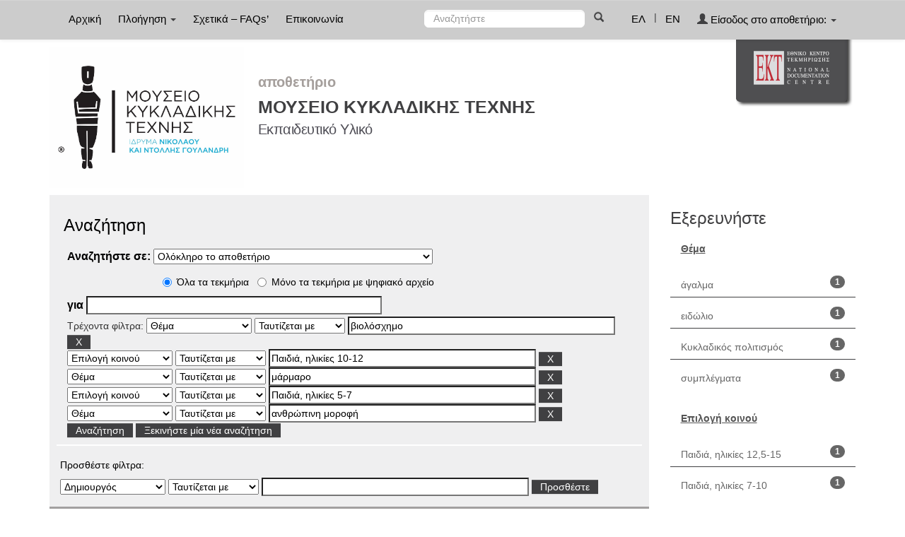

--- FILE ---
content_type: text/html;charset=UTF-8
request_url: https://repository-mca.ekt.gr/mca/simple-search?query=&sort_by=score&order=asc&rpp=10&filter_field_1=search_ekt.subject&filter_type_1=equals&filter_value_1=%CE%B2%CE%B9%CE%BF%CE%BB%CF%8C%CF%83%CF%87%CE%B7%CE%BC%CE%BF&filter_field_2=search_dc.audience&filter_type_2=equals&filter_value_2=%CE%A0%CE%B1%CE%B9%CE%B4%CE%B9%CE%AC%2C+%CE%B7%CE%BB%CE%B9%CE%BA%CE%AF%CE%B5%CF%82+10-12&filter_field_3=search_ekt.subject&filter_type_3=equals&filter_value_3=%CE%BC%CE%AC%CF%81%CE%BC%CE%B1%CF%81%CE%BF&filter_field_4=search_dc.audience&filter_type_4=equals&filter_value_4=%CE%A0%CE%B1%CE%B9%CE%B4%CE%B9%CE%AC%2C+%CE%B7%CE%BB%CE%B9%CE%BA%CE%AF%CE%B5%CF%82+5-7&etal=0&filtername=search_ekt.subject&filterquery=%CE%B1%CE%BD%CE%B8%CF%81%CF%8E%CF%80%CE%B9%CE%BD%CE%B7+%CE%BC%CE%BF%CF%81%CE%BF%CF%86%CE%AE&filtertype=equals
body_size: 9082
content:























<!DOCTYPE html>
<html>
<head>
    <title>ΜΟΥΣΕΙΟ ΚΥΚΛΑΔΙΚΗΣ ΤΕΧΝΗΣ: Αναζήτηση</title>
    <meta http-equiv="Content-Type" content="text/html; charset=UTF-8" />
    <meta name="Generator" content="DSpace 4.2" />
    <meta name="viewport" content="width=device-width, initial-scale=1.0">
    <link rel="shortcut icon" href="/mca/favicon.ico" type="image/x-icon"/>
    <link rel="stylesheet" href="/mca/static/css/jquery-ui-1.10.3.custom/redmond/jquery-ui-1.10.3.custom.css" type="text/css" />
    <link type="text/css" rel="stylesheet" href="/mca/static/css/lightslider.min.css" />                  
    
    <link rel="stylesheet" href="/mca/static/css/bootstrap/bootstrap.min.css" type="text/css" />
    <link rel="stylesheet" href="/mca/static/css/bootstrap/bootstrap-theme.min.css" type="text/css" />
    <link rel="stylesheet" href="/mca/static/css/bootstrap/dspace-theme.css" type="text/css" />
    <script type="bcd1927ca67cfcc6f4cbc2f1-text/javascript" src="/mca/boxover.js" charset="utf-8"></script>
    <script type="bcd1927ca67cfcc6f4cbc2f1-text/javascript" src="/mca/bsn.AutoSuggest_2.1.3.js" charset="utf-8"></script>
    <link rel="stylesheet" href="/mca/autosuggest_inquisitor.css" type="text/css" media="screen" charset="utf-8">
    


    
    <link rel="search" type="application/opensearchdescription+xml" href="/mca/open-search/description.xml" title="DSpace"/>
    

	
	
		<!-- Bootstrap styles -->
		<!-- <link rel="stylesheet" href="//netdna.bootstrapcdn.com/bootstrap/3.2.0/css/bootstrap.min.css"> -->
		<!-- Generic page styles -->
		<!-- <link rel="stylesheet" href="css/style.css"> -->
		<!-- blueimp Gallery styles -->
		<link rel="stylesheet" href="/mca/fileupload/css/blueimp-gallery.min.css">
		<!-- CSS to style the file input field as button and adjust the Bootstrap progress bars -->
		<link rel="stylesheet" href="/mca/fileupload/css/jquery.fileupload.css">
		<link rel="stylesheet" href="/mca/fileupload/css/jquery.fileupload-ui.css">
		<!-- CSS adjustments for browsers with JavaScript disabled -->
		<noscript><link rel="stylesheet" href="/mca/fileupload/css/jquery.fileupload-noscript.css"></noscript>
		<noscript><link rel="stylesheet" href="/mca/fileupload/css/jquery.fileupload-ui-noscript.css"></noscript>
	
	
    <script type="bcd1927ca67cfcc6f4cbc2f1-text/javascript" src="/mca/static/js/jquery/jquery-1.10.2.min.js"></script>
    <script type="bcd1927ca67cfcc6f4cbc2f1-text/javascript" src='/mca/static/js/jquery/jquery-ui-1.10.3.custom.min.js'></script>
    <script type="bcd1927ca67cfcc6f4cbc2f1-text/javascript" src='/mca/static/js/bootstrap/bootstrap.min.js'></script>
    <script type="bcd1927ca67cfcc6f4cbc2f1-text/javascript" src='/mca/static/js/holder.js'></script>
    <script type="bcd1927ca67cfcc6f4cbc2f1-text/javascript" src="/mca/utils.js"></script>
    <script type="bcd1927ca67cfcc6f4cbc2f1-text/javascript" src="/mca/static/js/choice-support.js"> </script>
    <script type="bcd1927ca67cfcc6f4cbc2f1-text/javascript" src="//s7.addthis.com/js/300/addthis_widget.js#pubid=ra-53b28ac202ac6926"></script>
	<script type="bcd1927ca67cfcc6f4cbc2f1-text/javascript" src="/mca/static/js/lightslider.js"></script>

    
    
	<!-- Google tag (gtag.js) -->
	<script async src="https://www.googletagmanager.com/gtag/js?id=G-1FGRPNXBQ1" type="bcd1927ca67cfcc6f4cbc2f1-text/javascript"></script>
	<script type="bcd1927ca67cfcc6f4cbc2f1-text/javascript">
		window.dataLayer = window.dataLayer || [];
		function gtag(){dataLayer.push(arguments);}
		gtag('js', new Date());
	
		gtag('config', 'G-1FGRPNXBQ1');
	</script>
    
    <script type="bcd1927ca67cfcc6f4cbc2f1-text/javascript">
        var jQ = jQuery.noConflict();
        jQ(document).ready(function() {
            jQ( "#spellCheckQuery").click(function(){
                jQ("#query").val(jQ(this).attr('data-spell'));
                jQ("#main-query-submit").click();
            });
            jQ( "#filterquery" )
                    .autocomplete({
                        source: function( request, response ) {
                            jQ.ajax({
                                url: "/mca/json/discovery/autocomplete?query=&filter_field_1=search_ekt.subject&filter_type_1=equals&filter_value_1=%CE%B2%CE%B9%CE%BF%CE%BB%CF%8C%CF%83%CF%87%CE%B7%CE%BC%CE%BF&filter_field_2=search_dc.audience&filter_type_2=equals&filter_value_2=%CE%A0%CE%B1%CE%B9%CE%B4%CE%B9%CE%AC%2C+%CE%B7%CE%BB%CE%B9%CE%BA%CE%AF%CE%B5%CF%82+10-12&filter_field_3=search_ekt.subject&filter_type_3=equals&filter_value_3=%CE%BC%CE%AC%CF%81%CE%BC%CE%B1%CF%81%CE%BF&filter_field_4=search_dc.audience&filter_type_4=equals&filter_value_4=%CE%A0%CE%B1%CE%B9%CE%B4%CE%B9%CE%AC%2C+%CE%B7%CE%BB%CE%B9%CE%BA%CE%AF%CE%B5%CF%82+5-7&filter_field_5=search_ekt.subject&filter_type_5=equals&filter_value_5=%CE%B1%CE%BD%CE%B8%CF%81%CF%8E%CF%80%CE%B9%CE%BD%CE%B7+%CE%BC%CE%BF%CF%81%CE%BF%CF%86%CE%AE",
                                dataType: "json",
                                cache: false,
                                data: {
                                    auto_idx: jQ("#filtername").val(),
                                    auto_query: request.term,
                                    auto_sort: 'count',
                                    auto_type: jQ("#filtertype").val(),
                                    location: ''
                                },
                                success: function( data ) {
                                    response( jQ.map( data.autocomplete, function( item ) {
                                        var tmp_val = item.authorityKey;
                                        if (tmp_val == null || tmp_val == '')
                                        {
                                            tmp_val = item.displayedValue;
                                        }
                                        return {
                                            label: item.displayedValue + " (" + item.count + ")",
                                            value: tmp_val
                                        };
                                    }))
                                }
                            })
                        }
                    });
        });
        function validateFilters() {
            return document.getElementById("filterquery").value.length > 0;
        }
    </script>
    


    <!-- HTML5 shim and Respond.js IE8 support of HTML5 elements and media queries -->
    <!--[if lt IE 9]>
    <script src="/mca/static/js/html5shiv.js"></script>
    <script src="/mca/static/js/respond.min.js"></script>
    <![endif]-->
</head>



<body class="undernavigation">
<a class="sr-only" href="#content">Skip navigation</a>
<header class="navbar navbar-inverse navbar-fixed-top">
    
    <div class="container">
        



























       <div class="navbar-header">
         <button type="button" class="navbar-toggle" data-toggle="collapse" data-target=".navbar-collapse">
           <span class="icon-bar"></span>
           <span class="icon-bar"></span>
           <span class="icon-bar"></span>
         </button>

       </div>
       <nav class="collapse navbar-collapse bs-navbar-collapse" role="navigation">
         <ul class="nav navbar-nav">
           <li class=""><a href="/mca/">
		   
		   Αρχική</a></li>

           <li class="dropdown">
             <a href="#" class="dropdown-toggle" data-toggle="dropdown">
			 
		   Πλοήγηση <b class="caret"></b></a>
             <ul class="dropdown-menu">
               <li><a href="/mca/community-list">Κατηγορίες Εκπαιδευτικού Υλικού	</a></li>
				<li class="divider"></li>
				<li class="dropdown-header">Πλοηγηθείτε ανά</li>
				

				
				      			<li><a href="/mca/browse?type=dctitle">Τίτλος</a></li>
					
				      			<li><a href="/mca/browse?type=ekttypequalifiedB">Εξειδίκευση τύπου</a></li>
					
				      			<li><a href="/mca/browse?type=ektsubject">Θέμα</a></li>
					

				
				
            </ul>
          </li>
          
		
		  <li class=""><a href="/mca/about">
		  
		   Σχετικά – FAQs’</a></li>
		  
		  
		  	<li class=""><a href="/mca/feedback">
			
		   Επικοινωνία</a> </li>
    	  
 
          
       </ul>
       <div class="nav navbar-nav navbar-right">
		<ul class="nav navbar-nav navbar-right">
			
			

            
            <li class="active"><a href="javascript:void(null)" onclick="if (!window.__cfRLUnblockHandlers) return false; changeLangTo('el')" data-cf-modified-bcd1927ca67cfcc6f4cbc2f1-="">
                ΕΛ</a>
            </li>
            

            <li class="nav-sep">|</li>


            
            <li class=""><a href="javascript:void(null)" onclick="if (!window.__cfRLUnblockHandlers) return false; changeLangTo('en')" data-cf-modified-bcd1927ca67cfcc6f4cbc2f1-="">
                EN</a>
            </li>
            
            
            
         <li class="dropdown">
         
             <a href="#" class="dropdown-toggle" data-toggle="dropdown"><span class="glyphicon glyphicon-user"></span> Είσοδος στο αποθετήριο: <b class="caret"></b></a>
	
             <ul class="dropdown-menu">
               <li><a href="/mca/mydspace">Το αποθετήριό μου</a></li>
               <li><a href="/mca/subscribe">Λάβετε ενημερώσεις<br/>με email</a></li>
               <li><a href="/mca/profile">Επεξεργαστείτε το προφίλ σας</a></li>

		
             </ul>
           </li>
          </ul>

	
	<form method="get" action="/mca/simple-search" class="navbar-form navbar-right" scope="search">
	    <div class="form-group">
          <input type="text" class="form-control" placeholder="Αναζητήστε" name="query" id="tequery" size="25"/>
        </div>
        <button type="submit" class="btn btn-primary"><span class="glyphicon glyphicon-search"></span></button>

	</form></div>
	
	
	<!-- Added to reload without loosing the parameters -->
    <script type="bcd1927ca67cfcc6f4cbc2f1-text/javascript">
        function changeLangTo(locale) {
            var s = document.location.toString();
            
            if (s.indexOf("?") == -1) {
                document.location = document.location + '?locale=' + locale;
            } else {
            	var hasAnchor = false;
            	var location = s;
            	if (s.indexOf("#facetsanchor") != -1) {
            		hasAnchor = true;
            		location = s.replace("#facetsanchor", "");
            	}
            	if (location.indexOf("locale") == -1) {
                	location = location + '&locale=' + locale;
                } else if (s.indexOf("?locale") == -1) {
                	location = location.substring(0, location.indexOf("&locale"))
                            + location.substring(location.indexOf("&locale") + 10)
                            + '&locale=' + locale;
                } else {
                	location = location.substring(0, location.indexOf("?"))
                            + '?locale=' + locale
                            + location.substring(location.indexOf("?") + 10);
                }
            	
                if (hasAnchor){
                	location = location + "#facetsanchor";
                }
                
                document.location = location;
            }
        }
    </script>
    <!-- End of Script -->
    
    
    </nav>

    </div>
    
</header>

<main id="content" role="main">
    <div class="container banner" id="container_header">
        <!--<div class="row">
		<div class="col-md-9 brand">
		<h1>DSpace <small>JSPUI</small></h1>
        <h4>DSpace preserves and enables easy and open access to all types of digital content including text, images, moving images, mpegs and data sets</h4> <a href="http://www.dspace.org"><button class="btn btn-primary">Learn More</button></a>
        </div>-->

        
        		<div class="col-md-10 banner1">
					<div style="height:200px; float:left;" >
						<a href="/mca"><img class="pull-left" style="height:200px;" src="/mca/image/repo_logo_el.jpg" style="border:0"></a>
					</div>
					
					
					<div style="float:left; padding-left: 20px;width: 670px;margin-top: 26px;">
					<div class="repo-title-div">
						<span class="repo">
							αποθετήριο
						</span>
						<span class="repo_name">
							
						</span>
					</div>
					<div class="repo-detail1-div">
						<span class="repo_details1">
							ΜΟΥΣΕΙΟ ΚΥΚΛΑΔΙΚΗΣ ΤΕΧΝΗΣ
						</span>
					</div>
					
					<div class="repo-detail2-div">
						<span class="repo_details">
							Εκπαιδευτικό Υλικό
						</span>
					</div>
					</div>
					
				</div>
				<div class="col-md-2 banner2">
					<a href="http://www.ekt.gr/"><img class="pull-right" src="https://footer.ekt.gr/footer/resources/image/logo_EKT.png"></a>
				</div>
			
            
			<div class="row banner-line"></div>
        </div>
    </div>
    
    <div class="container">
            
        <div class="row">
            <div class="col-md-9">
                    














































<div class="search_up" id="search_up_discovery">
    <h2>Αναζήτηση</h2>

    <div class="discovery-search-form panel panel-default">
            
        <div class="discovery-query panel-heading">
            <form action="simple-search" method="get">
                <label for="tlocation">
                    Αναζητήστε σε:
                </label>
                <select name="location" id="tlocation">
                    
                        
                    <option selected="selected" value="/">Ολόκληρο το αποθετήριο</option>
                    
                    <option value="20.500.12040/1" >
                        Τύποι τεκμηρίων</option>
                    
                    <option value="20.500.12040/2" >
                        &nbsp;&nbsp;Κείμενο</option>
                    
                    <option value="20.500.12040/3" >
                        &nbsp;&nbsp;Χαρτογραφικό Υλικό</option>
                    
                    <option value="20.500.12040/4" >
                        &nbsp;&nbsp;Ηχογραφήσεις</option>
                    
                    <option value="20.500.12040/5" >
                        &nbsp;&nbsp;Υλικό Προβολής & Βιντεοσκοπήσεις</option>
                    
                    <option value="20.500.12040/6" >
                        &nbsp;&nbsp;Τρισδιάστατα Αντικείμενα & Έργα Τέχνης</option>
                    
                    <option value="20.500.12040/7" >
                        &nbsp;&nbsp;Δισδιάστατα Γραφικά</option>
                    
                    <option value="20.500.12040/9" >
                        &nbsp;&nbsp;Σύνολα Δεδομένων</option>
                    
                    <option value="20.500.12040/31" >
                        ΣΧΟΛΕΙΑ</option>
                    
                    <option value="20.500.12040/95" >
                        &nbsp;&nbsp;Θεματικές</option>
                    
                    <option value="20.500.12040/96" >
                        &nbsp;&nbsp;&nbsp;&nbsp;Θεματική: Κυκλαδικός Πολιτισμός </option>
                    
                    <option value="20.500.12040/59" >
                        &nbsp;&nbsp;Τα αντικείμενα του Μουσείου αφηγούνται την ιστορία τους</option>
                    
                    <option value="20.500.12040/36" >
                        ΜΟΥΣΕΙΟΣΚΕΥΕΣ</option>
                    
                    <option value="20.500.12040/40" >
                        &nbsp;&nbsp;Κυκλαδικός Πολιτισμός</option>
                    
                    <option value="20.500.12040/45" >
                        &nbsp;&nbsp;Καθημερινή Ζωή στην Αρχαία Ελλάδα</option>
                    
                    <option value="20.500.12040/48" >
                        &nbsp;&nbsp;Aρχαία Ελληνική Κεραμική</option>
                    
                    <option value="20.500.12040/51" >
                        &nbsp;&nbsp;Το Ένδυμα στην Αρχαία Ελλάδα</option>
                    
                    <option value="20.500.12040/54" >
                        &nbsp;&nbsp;Διατροφή στην Αρχαία Ελλάδα</option>
                    
                    <option value="20.500.12040/84" >
                        ΠΑΙΔΙΑ με ΑΝΑΠΗΡΙΕΣ</option>
                    
                    <option value="20.500.12040/91" >
                        &nbsp;&nbsp;Ιδέες για δραστηριότητες </option>
                    
                    <option value="20.500.12040/93" >
                        &nbsp;&nbsp;Πολυαισθητική βαλίτσα για άτομα με προβλήματα όρασης</option>
                    
                    <option value="20.500.12040/114" >
                        Untitled</option>
                                                    </select>
					
					
					<!-- Search only for items with full text digital file -->
					
						<div class="radio row">
							<div class="col-md-8 col-md-offset-2 col-sm-9 col-sm-offset-3 col-xs-9 col-xs-offset-3">
								
									<div class="row">
										<div class="col-md-3">
											<input type="radio" id="radio1" checked="checked" name="digonly" value="false">Όλα τα τεκμήρια</input>
										</div>
										<div class="col-md-6">
											<input type="radio" id="radio2" name="digonly" value="true">Μόνο τα τεκμήρια με ψηφιακό αρχείο</input>
										</div>
									</div>
								
							</div>
						</div>
					
		
		
                <label for="query">για</label>
                <input type="text" size="50" id="query" name="query" value=""/>

                
                <input type="hidden" value="10" name="rpp" />
                <input type="hidden" value="score" name="sort_by" />
                <input type="hidden" value="asc" name="order" />
                
                <div class="discovery-search-appliedFilters">
                    <span>Τρέχοντα φίλτρα:</span>
                    
                    <select id="filter_field_1" name="filter_field_1">
                        <option value="search_dc.creator">Δημιουργός</option><option value="search_dc.contributor">Συντελεστής</option><option value="search_dc.language">Γλώσσα</option><option value="search_dc.title">Τίτλος</option><option value="search_ekt.type.qualifiedB">Εξειδίκευση τύπου </option><option value="search_ekt.subject" selected="selected">Θέμα</option><option value="search_dc.title.alternative">Εναλλακτικός τίτλος</option><option value="search_ekt.description">Περιγραφή</option><option value="search_dc.audience">Επιλογή κοινού</option>
                    </select>
                    <select id="filter_type_1" name="filter_type_1">
                        <option value="equals" selected="selected">Ταυτίζεται με</option><option value="contains">Περιέχει</option><option value="notequals">Δεν ταυτίζεται με</option><option value="notcontains">Δεν περιέχει</option>
                    </select>
                    <input type="text" id="filter_value_1" name="filter_value_1" value="&beta;&iota;&omicron;&lambda;&#972;&sigma;&chi;&eta;&mu;&omicron;" size="45"/>
                    <input class="btn btn-default" type="submit" id="submit_filter_remove_1" name="submit_filter_remove_1" value="X" />
                    <br/>
                    
                    <select id="filter_field_2" name="filter_field_2">
                        <option value="search_dc.creator">Δημιουργός</option><option value="search_dc.contributor">Συντελεστής</option><option value="search_dc.language">Γλώσσα</option><option value="search_dc.title">Τίτλος</option><option value="search_ekt.type.qualifiedB">Εξειδίκευση τύπου </option><option value="search_ekt.subject">Θέμα</option><option value="search_dc.title.alternative">Εναλλακτικός τίτλος</option><option value="search_ekt.description">Περιγραφή</option><option value="search_dc.audience" selected="selected">Επιλογή κοινού</option>
                    </select>
                    <select id="filter_type_2" name="filter_type_2">
                        <option value="equals" selected="selected">Ταυτίζεται με</option><option value="contains">Περιέχει</option><option value="notequals">Δεν ταυτίζεται με</option><option value="notcontains">Δεν περιέχει</option>
                    </select>
                    <input type="text" id="filter_value_2" name="filter_value_2" value="&Pi;&alpha;&iota;&delta;&iota;&#940;, &eta;&lambda;&iota;&kappa;&#943;&epsilon;&sigmaf; 10-12" size="45"/>
                    <input class="btn btn-default" type="submit" id="submit_filter_remove_2" name="submit_filter_remove_2" value="X" />
                    <br/>
                    
                    <select id="filter_field_3" name="filter_field_3">
                        <option value="search_dc.creator">Δημιουργός</option><option value="search_dc.contributor">Συντελεστής</option><option value="search_dc.language">Γλώσσα</option><option value="search_dc.title">Τίτλος</option><option value="search_ekt.type.qualifiedB">Εξειδίκευση τύπου </option><option value="search_ekt.subject" selected="selected">Θέμα</option><option value="search_dc.title.alternative">Εναλλακτικός τίτλος</option><option value="search_ekt.description">Περιγραφή</option><option value="search_dc.audience">Επιλογή κοινού</option>
                    </select>
                    <select id="filter_type_3" name="filter_type_3">
                        <option value="equals" selected="selected">Ταυτίζεται με</option><option value="contains">Περιέχει</option><option value="notequals">Δεν ταυτίζεται με</option><option value="notcontains">Δεν περιέχει</option>
                    </select>
                    <input type="text" id="filter_value_3" name="filter_value_3" value="&mu;&#940;&rho;&mu;&alpha;&rho;&omicron;" size="45"/>
                    <input class="btn btn-default" type="submit" id="submit_filter_remove_3" name="submit_filter_remove_3" value="X" />
                    <br/>
                    
                    <select id="filter_field_4" name="filter_field_4">
                        <option value="search_dc.creator">Δημιουργός</option><option value="search_dc.contributor">Συντελεστής</option><option value="search_dc.language">Γλώσσα</option><option value="search_dc.title">Τίτλος</option><option value="search_ekt.type.qualifiedB">Εξειδίκευση τύπου </option><option value="search_ekt.subject">Θέμα</option><option value="search_dc.title.alternative">Εναλλακτικός τίτλος</option><option value="search_ekt.description">Περιγραφή</option><option value="search_dc.audience" selected="selected">Επιλογή κοινού</option>
                    </select>
                    <select id="filter_type_4" name="filter_type_4">
                        <option value="equals" selected="selected">Ταυτίζεται με</option><option value="contains">Περιέχει</option><option value="notequals">Δεν ταυτίζεται με</option><option value="notcontains">Δεν περιέχει</option>
                    </select>
                    <input type="text" id="filter_value_4" name="filter_value_4" value="&Pi;&alpha;&iota;&delta;&iota;&#940;, &eta;&lambda;&iota;&kappa;&#943;&epsilon;&sigmaf; 5-7" size="45"/>
                    <input class="btn btn-default" type="submit" id="submit_filter_remove_4" name="submit_filter_remove_4" value="X" />
                    <br/>
                    
                    <select id="filter_field_5" name="filter_field_5">
                        <option value="search_dc.creator">Δημιουργός</option><option value="search_dc.contributor">Συντελεστής</option><option value="search_dc.language">Γλώσσα</option><option value="search_dc.title">Τίτλος</option><option value="search_ekt.type.qualifiedB">Εξειδίκευση τύπου </option><option value="search_ekt.subject" selected="selected">Θέμα</option><option value="search_dc.title.alternative">Εναλλακτικός τίτλος</option><option value="search_ekt.description">Περιγραφή</option><option value="search_dc.audience">Επιλογή κοινού</option>
                    </select>
                    <select id="filter_type_5" name="filter_type_5">
                        <option value="equals" selected="selected">Ταυτίζεται με</option><option value="contains">Περιέχει</option><option value="notequals">Δεν ταυτίζεται με</option><option value="notcontains">Δεν περιέχει</option>
                    </select>
                    <input type="text" id="filter_value_5" name="filter_value_5" value="&alpha;&nu;&theta;&rho;&#974;&pi;&iota;&nu;&eta; &mu;&omicron;&rho;&omicron;&phi;&#942;" size="45"/>
                    <input class="btn btn-default" type="submit" id="submit_filter_remove_5" name="submit_filter_remove_5" value="X" />
                    <br/>
                    
                </div>
                

                <input type="submit" id="main-query-submit" class="btn btn-primary" value="Αναζήτηση" />
                <a class="btn btn-default" href="/mca/simple-search">Ξεκινήστε μία νέα αναζήτηση</a>

            </form>
        </div>
    </div>
    
    <div class="discovery-search-filters panel-body">
        <h5>Προσθέστε φίλτρα:</h5>
        <!--<p class="discovery-search-filters-hint"--><!--fmt:message key="jsp.search.filter.hint" /></p-->
        <form action="simple-search" method="get">
            <input type="hidden" value="" name="location" />
            <input type="hidden" value="" name="query" />
            
            <input type="hidden" id="filter_field_1" name="filter_field_1" value="search_ekt.subject" />
            <input type="hidden" id="filter_type_1" name="filter_type_1" value="equals" />
            <input type="hidden" id="filter_value_1" name="filter_value_1" value="&beta;&iota;&omicron;&lambda;&#972;&sigma;&chi;&eta;&mu;&omicron;" />
            
            <input type="hidden" id="filter_field_2" name="filter_field_2" value="search_dc.audience" />
            <input type="hidden" id="filter_type_2" name="filter_type_2" value="equals" />
            <input type="hidden" id="filter_value_2" name="filter_value_2" value="&Pi;&alpha;&iota;&delta;&iota;&#940;, &eta;&lambda;&iota;&kappa;&#943;&epsilon;&sigmaf; 10-12" />
            
            <input type="hidden" id="filter_field_3" name="filter_field_3" value="search_ekt.subject" />
            <input type="hidden" id="filter_type_3" name="filter_type_3" value="equals" />
            <input type="hidden" id="filter_value_3" name="filter_value_3" value="&mu;&#940;&rho;&mu;&alpha;&rho;&omicron;" />
            
            <input type="hidden" id="filter_field_4" name="filter_field_4" value="search_dc.audience" />
            <input type="hidden" id="filter_type_4" name="filter_type_4" value="equals" />
            <input type="hidden" id="filter_value_4" name="filter_value_4" value="&Pi;&alpha;&iota;&delta;&iota;&#940;, &eta;&lambda;&iota;&kappa;&#943;&epsilon;&sigmaf; 5-7" />
            
            <input type="hidden" id="filter_field_5" name="filter_field_5" value="search_ekt.subject" />
            <input type="hidden" id="filter_type_5" name="filter_type_5" value="equals" />
            <input type="hidden" id="filter_value_5" name="filter_value_5" value="&alpha;&nu;&theta;&rho;&#974;&pi;&iota;&nu;&eta; &mu;&omicron;&rho;&omicron;&phi;&#942;" />
            
            <select id="filtername" name="filtername">
                <option value="search_dc.creator">Δημιουργός</option><option value="search_dc.contributor">Συντελεστής</option><option value="search_dc.language">Γλώσσα</option><option value="search_dc.title">Τίτλος</option><option value="search_ekt.type.qualifiedB">Εξειδίκευση τύπου </option><option value="search_ekt.subject">Θέμα</option><option value="search_dc.title.alternative">Εναλλακτικός τίτλος</option><option value="search_ekt.description">Περιγραφή</option><option value="search_dc.audience">Επιλογή κοινού</option>
            </select>
            <select id="filtertype" name="filtertype">
                <option value="equals">Ταυτίζεται με</option><option value="contains">Περιέχει</option><option value="notequals">Δεν ταυτίζεται με</option><option value="notcontains">Δεν περιέχει</option>
            </select>
            <input type="text" id="filterquery" name="filterquery" size="45" required="required" />
            <input type="hidden" value="10" name="rpp" />
            <input type="hidden" value="score" name="sort_by" />
            <input type="hidden" value="asc" name="order" />
            <input class="btn btn-default" type="submit" value="Προσθέστε" onclick="if (!window.__cfRLUnblockHandlers) return false; return validateFilters()" data-cf-modified-bcd1927ca67cfcc6f4cbc2f1-="" />
        </form>
    </div>
</div>



<div class="search_controls">
    <div class="discovery-pagination-controls panel-footer">
        <form class="discovery_search_controls_form" action="simple-search" method="get">
            <input type="hidden" value="" name="location" />
            <input type="hidden" value="" name="query" />
            
            <input type="hidden" id="filter_field_1" name="filter_field_1" value="search_ekt.subject" />
            <input type="hidden" id="filter_type_1" name="filter_type_1" value="equals" />
            <input type="hidden" id="filter_value_1" name="filter_value_1" value="&beta;&iota;&omicron;&lambda;&#972;&sigma;&chi;&eta;&mu;&omicron;" />
            
            <input type="hidden" id="filter_field_2" name="filter_field_2" value="search_dc.audience" />
            <input type="hidden" id="filter_type_2" name="filter_type_2" value="equals" />
            <input type="hidden" id="filter_value_2" name="filter_value_2" value="&Pi;&alpha;&iota;&delta;&iota;&#940;, &eta;&lambda;&iota;&kappa;&#943;&epsilon;&sigmaf; 10-12" />
            
            <input type="hidden" id="filter_field_3" name="filter_field_3" value="search_ekt.subject" />
            <input type="hidden" id="filter_type_3" name="filter_type_3" value="equals" />
            <input type="hidden" id="filter_value_3" name="filter_value_3" value="&mu;&#940;&rho;&mu;&alpha;&rho;&omicron;" />
            
            <input type="hidden" id="filter_field_4" name="filter_field_4" value="search_dc.audience" />
            <input type="hidden" id="filter_type_4" name="filter_type_4" value="equals" />
            <input type="hidden" id="filter_value_4" name="filter_value_4" value="&Pi;&alpha;&iota;&delta;&iota;&#940;, &eta;&lambda;&iota;&kappa;&#943;&epsilon;&sigmaf; 5-7" />
            
            <input type="hidden" id="filter_field_5" name="filter_field_5" value="search_ekt.subject" />
            <input type="hidden" id="filter_type_5" name="filter_type_5" value="equals" />
            <input type="hidden" id="filter_value_5" name="filter_value_5" value="&alpha;&nu;&theta;&rho;&#974;&pi;&iota;&nu;&eta; &mu;&omicron;&rho;&omicron;&phi;&#942;" />
            
            <label for="rpp">Αποτελέσματα/Σελίδα</label>
            <select name="rpp">
                
                <option value="5" >5</option>
                
                <option value="10" selected="selected">10</option>
                
                <option value="15" >15</option>
                
                <option value="20" >20</option>
                
                <option value="25" >25</option>
                
                <option value="30" >30</option>
                
                <option value="35" >35</option>
                
                <option value="40" >40</option>
                
                <option value="45" >45</option>
                
                <option value="50" >50</option>
                
                <option value="55" >55</option>
                
                <option value="60" >60</option>
                
                <option value="65" >65</option>
                
                <option value="70" >70</option>
                
                <option value="75" >75</option>
                
                <option value="80" >80</option>
                
                <option value="85" >85</option>
                
                <option value="90" >90</option>
                
                <option value="95" >95</option>
                
                <option value="100" >100</option>
                
            </select>
            &nbsp;|&nbsp;
            
            <label for="sort_by">Ταξινόμηση ανά</label>
            <select name="sort_by">
                <option value="score">Συνάφεια</option>
                 <option value="dc.title_sort" >Τίτλο</option>
            </select>
            
            <label for="order">Σε σειρά</label>
            <select name="order">
                <option value="ASC" selected="selected">Αύξουσα</option>
                <option value="DESC" >Φθίνουσα</option>
            </select>
            
            <input class="btn btn-default" type="submit" name="submit_search" value="Ανανέωση" />

            
        </form>
    </div>
</div>


<div class="discovery-result-pagination row container">
    
        
    <div class="search_controls_pagination">
        <div class="alert alert-info">Αποτελέσματα <b>1-1</b> από <b>1</b>
        </div>
        <ul class="pagination pull-right">
            <li class="disabled"><span>προηγούμενο</span></li>

            <li class="active"><span>1</span></li>

            <li class="disabled"><span>επόμενο</span></li>
        </ul>
    </div>
    <!-- give a content to the div -->
</div>
<div class="discovery-result-results">
    

    

    



    <!-- START - addition for exporting search results items in a citation format -->
    
    <!-- END - addition for exporting search results items in a citation format -->


    <div class="panel panel-info">
        <div class="panel-heading">Αποτελέσματα σε τεκμήρια:</div>
		
			<table align="center" class="table" summary="This table browses all dspace content">
<div class="container-fluid item-grid-view">
<div class="col-lg-4 col-md-4 col-sm-4 grid-tile">
<div class="tile-static-div">
<!-- Availability -->
<div class="tile-availability-div">
<div class="grid_sign_availability_class glyphicon glyphicon-eye-open"  title="Διαθέσιμο"></div>
</div>
<div style="margin-left:20px; margin-right:20px">
<!-- Image -->
<div class="tile-image-div">
<a href="/mca/handle/20.500.12040/102"><img src="/mca/retrieve/117/human-figure.png" alt="human-figure.png" style="width:123.18436px; height:175.0px; margin:0 auto; margin-top:0.0px; margin-left:25.907822px"/ border="0"></a>
</div>
<!-- Title -->
<div id="fos_title_0" class="tile-title-div">
<p id="normal_title_p_0" style="line-height:15px;"><a id="normal_title_a_0" href="/mca/handle/20.500.12040/102">Ανθρώπινη&#x20;Μορφή</a></p>
</div>
<!-- Author -->
<div id="fos_author_0" class="tile-author-div">
<p id="normal_author_p_0">Μαρίνα Πλατή - Ελένη Μάρκου</p>
</div>
<!-- Qualified Type -->
<div id="fos_type_0" class="tile-qtype-div">
<p id="normal_type_p_0">ΦΥΛΛAΔΙΟ</p>
</div>
<!-- Horizontal line -->
<div style="margin-top:5px!important; height:10px">
<hr class="hl-hr" style="border-width: 2px; padding-top:4px!important; margin-bottom:0px!important">
</div>
<div style="display:block">
<!-- Type -->
<div class="tile-content-type" style="margin-top:0px!important; height:40px; line-height:40px">
<div class="grid_sign_type_class glyphicon glyphicon-book"  title="Κείμενο"><span style="font-family:'Helvetica Neue', Helvetica, Arial, sans-serif">Κείμενο</span></div>
</div>
</div>
</div>
</div>
</div>
</div>
</table>
<script type="bcd1927ca67cfcc6f4cbc2f1-text/javascript">
function myFunction(type, i) {
var jQ = jQuery.noConflict();
var divh=jQ('#fos_'+type+'_'+i).height();
var element = 'p';
var pElement = 'p';
if (type == 'title') element = 'a';
var temp = jQ('#normal_'+type+'_'+pElement+'_'+i).outerHeight();
var txt = jQ('#normal_'+type+'_'+element+'_'+i).text();
while (temp>divh && txt.indexOf(' ') >= 0) {
jQ('#normal_'+type+'_'+element+'_'+i).text(function (index, text) {
return jQ('#normal_'+type+'_'+element+'_'+i).text().replace(/[^a-zA-Zα-ωΑ-ΩΆΈΌΎΊΉΏάέόύίήώ0-9_]*\s(\S)*$/, '...');
});
temp = jQ('#normal_'+type+'_'+pElement+'_'+i).outerHeight();
txt = jQ('#normal_'+type+'_'+element+'_'+i).text();
}
}
function fixTitles(){
for (var i=0; i<=1; i++){
myFunction('title', i);
}
}
function fixAuthors(){
for (var i=0; i<=1; i++){
myFunction('author', i);
}
}
function fixTypes(){
for (var i=0; i<=1; i++){
myFunction('type', i);
}
}
	fixTitles();
	fixAuthors();
	fixTypes();
</script>

		
    </div>

    
</div>

<div class="search_controls_pagination">
    <div class="alert alert-info">Αποτελέσματα <b>1-1</b> από <b>1</b>
    </div>
    <ul class="pagination pull-right">
        <li class="disabled"><span>προηγούμενο</span></li>

        <li class="active"><span>1</span></li>

        <li class="disabled"><span>επόμενο</span></li>
    </ul>
</div>






    

	
	
    























</div>
<div class="col-md-3">
    
	
    <h3 class="facets">Εξερευνήστε</h3>
    <div id="facets" class="facetsBox">

        <div id="facet_search_ekt.subject" class="panel panel-success">
        <div class="panel-heading">Θέμα</div>
        <ul class="list-group"><li class="list-group-item"><span class="badge">1</span> <a href="/mca/simple-search?query=&amp;sort_by=score&amp;order=asc&amp;rpp=10&amp;filter_field_1=search_ekt.subject&amp;filter_type_1=equals&amp;filter_value_1=%CE%B2%CE%B9%CE%BF%CE%BB%CF%8C%CF%83%CF%87%CE%B7%CE%BC%CE%BF&amp;filter_field_2=search_dc.audience&amp;filter_type_2=equals&amp;filter_value_2=%CE%A0%CE%B1%CE%B9%CE%B4%CE%B9%CE%AC%2C+%CE%B7%CE%BB%CE%B9%CE%BA%CE%AF%CE%B5%CF%82+10-12&amp;filter_field_3=search_ekt.subject&amp;filter_type_3=equals&amp;filter_value_3=%CE%BC%CE%AC%CF%81%CE%BC%CE%B1%CF%81%CE%BF&amp;filter_field_4=search_dc.audience&amp;filter_type_4=equals&amp;filter_value_4=%CE%A0%CE%B1%CE%B9%CE%B4%CE%B9%CE%AC%2C+%CE%B7%CE%BB%CE%B9%CE%BA%CE%AF%CE%B5%CF%82+5-7&amp;filter_field_5=search_ekt.subject&amp;filter_type_5=equals&amp;filter_value_5=%CE%B1%CE%BD%CE%B8%CF%81%CF%8E%CF%80%CE%B9%CE%BD%CE%B7+%CE%BC%CE%BF%CF%81%CE%BF%CF%86%CE%AE&amp;etal=0&amp;filtername=search_ekt.subject&amp;filterquery=%CE%AC%CE%B3%CE%B1%CE%BB%CE%BC%CE%B1&amp;filtertype=equals"
                                                                                             title="Φιλτράρετε ανά άγαλμα">
            άγαλμα</a></li><li class="list-group-item"><span class="badge">1</span> <a href="/mca/simple-search?query=&amp;sort_by=score&amp;order=asc&amp;rpp=10&amp;filter_field_1=search_ekt.subject&amp;filter_type_1=equals&amp;filter_value_1=%CE%B2%CE%B9%CE%BF%CE%BB%CF%8C%CF%83%CF%87%CE%B7%CE%BC%CE%BF&amp;filter_field_2=search_dc.audience&amp;filter_type_2=equals&amp;filter_value_2=%CE%A0%CE%B1%CE%B9%CE%B4%CE%B9%CE%AC%2C+%CE%B7%CE%BB%CE%B9%CE%BA%CE%AF%CE%B5%CF%82+10-12&amp;filter_field_3=search_ekt.subject&amp;filter_type_3=equals&amp;filter_value_3=%CE%BC%CE%AC%CF%81%CE%BC%CE%B1%CF%81%CE%BF&amp;filter_field_4=search_dc.audience&amp;filter_type_4=equals&amp;filter_value_4=%CE%A0%CE%B1%CE%B9%CE%B4%CE%B9%CE%AC%2C+%CE%B7%CE%BB%CE%B9%CE%BA%CE%AF%CE%B5%CF%82+5-7&amp;filter_field_5=search_ekt.subject&amp;filter_type_5=equals&amp;filter_value_5=%CE%B1%CE%BD%CE%B8%CF%81%CF%8E%CF%80%CE%B9%CE%BD%CE%B7+%CE%BC%CE%BF%CF%81%CE%BF%CF%86%CE%AE&amp;etal=0&amp;filtername=search_ekt.subject&amp;filterquery=%CE%B5%CE%B9%CE%B4%CF%8E%CE%BB%CE%B9%CE%BF&amp;filtertype=equals"
                                                                                             title="Φιλτράρετε ανά ειδώλιο">
            ειδώλιο</a></li><li class="list-group-item"><span class="badge">1</span> <a href="/mca/simple-search?query=&amp;sort_by=score&amp;order=asc&amp;rpp=10&amp;filter_field_1=search_ekt.subject&amp;filter_type_1=equals&amp;filter_value_1=%CE%B2%CE%B9%CE%BF%CE%BB%CF%8C%CF%83%CF%87%CE%B7%CE%BC%CE%BF&amp;filter_field_2=search_dc.audience&amp;filter_type_2=equals&amp;filter_value_2=%CE%A0%CE%B1%CE%B9%CE%B4%CE%B9%CE%AC%2C+%CE%B7%CE%BB%CE%B9%CE%BA%CE%AF%CE%B5%CF%82+10-12&amp;filter_field_3=search_ekt.subject&amp;filter_type_3=equals&amp;filter_value_3=%CE%BC%CE%AC%CF%81%CE%BC%CE%B1%CF%81%CE%BF&amp;filter_field_4=search_dc.audience&amp;filter_type_4=equals&amp;filter_value_4=%CE%A0%CE%B1%CE%B9%CE%B4%CE%B9%CE%AC%2C+%CE%B7%CE%BB%CE%B9%CE%BA%CE%AF%CE%B5%CF%82+5-7&amp;filter_field_5=search_ekt.subject&amp;filter_type_5=equals&amp;filter_value_5=%CE%B1%CE%BD%CE%B8%CF%81%CF%8E%CF%80%CE%B9%CE%BD%CE%B7+%CE%BC%CE%BF%CF%81%CE%BF%CF%86%CE%AE&amp;etal=0&amp;filtername=search_ekt.subject&amp;filterquery=%CE%9A%CF%85%CE%BA%CE%BB%CE%B1%CE%B4%CE%B9%CE%BA%CF%8C%CF%82+%CF%80%CE%BF%CE%BB%CE%B9%CF%84%CE%B9%CF%83%CE%BC%CF%8C%CF%82&amp;filtertype=equals"
                                                                                             title="Φιλτράρετε ανά Κυκλαδικός πολιτισμός">
            Κυκλαδικός πολιτισμός</a></li><li class="list-group-item"><span class="badge">1</span> <a href="/mca/simple-search?query=&amp;sort_by=score&amp;order=asc&amp;rpp=10&amp;filter_field_1=search_ekt.subject&amp;filter_type_1=equals&amp;filter_value_1=%CE%B2%CE%B9%CE%BF%CE%BB%CF%8C%CF%83%CF%87%CE%B7%CE%BC%CE%BF&amp;filter_field_2=search_dc.audience&amp;filter_type_2=equals&amp;filter_value_2=%CE%A0%CE%B1%CE%B9%CE%B4%CE%B9%CE%AC%2C+%CE%B7%CE%BB%CE%B9%CE%BA%CE%AF%CE%B5%CF%82+10-12&amp;filter_field_3=search_ekt.subject&amp;filter_type_3=equals&amp;filter_value_3=%CE%BC%CE%AC%CF%81%CE%BC%CE%B1%CF%81%CE%BF&amp;filter_field_4=search_dc.audience&amp;filter_type_4=equals&amp;filter_value_4=%CE%A0%CE%B1%CE%B9%CE%B4%CE%B9%CE%AC%2C+%CE%B7%CE%BB%CE%B9%CE%BA%CE%AF%CE%B5%CF%82+5-7&amp;filter_field_5=search_ekt.subject&amp;filter_type_5=equals&amp;filter_value_5=%CE%B1%CE%BD%CE%B8%CF%81%CF%8E%CF%80%CE%B9%CE%BD%CE%B7+%CE%BC%CE%BF%CF%81%CE%BF%CF%86%CE%AE&amp;etal=0&amp;filtername=search_ekt.subject&amp;filterquery=%CF%83%CF%85%CE%BC%CF%80%CE%BB%CE%AD%CE%B3%CE%BC%CE%B1%CF%84%CE%B1&amp;filtertype=equals"
                                                                                             title="Φιλτράρετε ανά συμπλέγματα">
            συμπλέγματα</a></li></ul></div><div id="facet_search_dc.audience" class="panel panel-success">
        <div class="panel-heading">Επιλογή κοινού</div>
        <ul class="list-group"><li class="list-group-item"><span class="badge">1</span> <a href="/mca/simple-search?query=&amp;sort_by=score&amp;order=asc&amp;rpp=10&amp;filter_field_1=search_ekt.subject&amp;filter_type_1=equals&amp;filter_value_1=%CE%B2%CE%B9%CE%BF%CE%BB%CF%8C%CF%83%CF%87%CE%B7%CE%BC%CE%BF&amp;filter_field_2=search_dc.audience&amp;filter_type_2=equals&amp;filter_value_2=%CE%A0%CE%B1%CE%B9%CE%B4%CE%B9%CE%AC%2C+%CE%B7%CE%BB%CE%B9%CE%BA%CE%AF%CE%B5%CF%82+10-12&amp;filter_field_3=search_ekt.subject&amp;filter_type_3=equals&amp;filter_value_3=%CE%BC%CE%AC%CF%81%CE%BC%CE%B1%CF%81%CE%BF&amp;filter_field_4=search_dc.audience&amp;filter_type_4=equals&amp;filter_value_4=%CE%A0%CE%B1%CE%B9%CE%B4%CE%B9%CE%AC%2C+%CE%B7%CE%BB%CE%B9%CE%BA%CE%AF%CE%B5%CF%82+5-7&amp;filter_field_5=search_ekt.subject&amp;filter_type_5=equals&amp;filter_value_5=%CE%B1%CE%BD%CE%B8%CF%81%CF%8E%CF%80%CE%B9%CE%BD%CE%B7+%CE%BC%CE%BF%CF%81%CE%BF%CF%86%CE%AE&amp;etal=0&amp;filtername=search_dc.audience&amp;filterquery=%CE%A0%CE%B1%CE%B9%CE%B4%CE%B9%CE%AC%2C+%CE%B7%CE%BB%CE%B9%CE%BA%CE%AF%CE%B5%CF%82+12%2C5-15&amp;filtertype=equals"
                                                                                             title="Φιλτράρετε ανά Παιδιά, ηλικίες 12,5-15">
            Παιδιά, ηλικίες 12,5-15</a></li><li class="list-group-item"><span class="badge">1</span> <a href="/mca/simple-search?query=&amp;sort_by=score&amp;order=asc&amp;rpp=10&amp;filter_field_1=search_ekt.subject&amp;filter_type_1=equals&amp;filter_value_1=%CE%B2%CE%B9%CE%BF%CE%BB%CF%8C%CF%83%CF%87%CE%B7%CE%BC%CE%BF&amp;filter_field_2=search_dc.audience&amp;filter_type_2=equals&amp;filter_value_2=%CE%A0%CE%B1%CE%B9%CE%B4%CE%B9%CE%AC%2C+%CE%B7%CE%BB%CE%B9%CE%BA%CE%AF%CE%B5%CF%82+10-12&amp;filter_field_3=search_ekt.subject&amp;filter_type_3=equals&amp;filter_value_3=%CE%BC%CE%AC%CF%81%CE%BC%CE%B1%CF%81%CE%BF&amp;filter_field_4=search_dc.audience&amp;filter_type_4=equals&amp;filter_value_4=%CE%A0%CE%B1%CE%B9%CE%B4%CE%B9%CE%AC%2C+%CE%B7%CE%BB%CE%B9%CE%BA%CE%AF%CE%B5%CF%82+5-7&amp;filter_field_5=search_ekt.subject&amp;filter_type_5=equals&amp;filter_value_5=%CE%B1%CE%BD%CE%B8%CF%81%CF%8E%CF%80%CE%B9%CE%BD%CE%B7+%CE%BC%CE%BF%CF%81%CE%BF%CF%86%CE%AE&amp;etal=0&amp;filtername=search_dc.audience&amp;filterquery=%CE%A0%CE%B1%CE%B9%CE%B4%CE%B9%CE%AC%2C+%CE%B7%CE%BB%CE%B9%CE%BA%CE%AF%CE%B5%CF%82+7-10&amp;filtertype=equals"
                                                                                             title="Φιλτράρετε ανά Παιδιά, ηλικίες 7-10">
            Παιδιά, ηλικίες 7-10</a></li></ul></div>

    </div>


</div>
</div>

</div>
</main>

<script type="bcd1927ca67cfcc6f4cbc2f1-text/javascript">
    var jQ = jQuery.noConflict();
    //alert('test: ');
    //alert('test: ' + jQ('.navbar-fixed-top').height());
    if (jQ('.navbar').height() > 100){
        jQ('#content').css("marginTop", 47);
    }

    function resizeIframe(obj) {
        obj.contentWindow.postMessage("ddd", "*");
        //obj.style.height = obj.contentWindow.document.body.scrollHeight + 'px';
        //obj.style.height = obj.contentWindow.document.getElementById('footer').scrollHeight + 'px';
    }

    jQ( document ).ready(function() {
        jQ( window ).resize(function() {
            var temp = document.getElementById('myiframe');
            resizeIframe(temp);
        });
    });

    var eventMethod = window.addEventListener ? "addEventListener" : "attachEvent";
    var eventer = window[eventMethod];
    var messageEvent = eventMethod == "attachEvent" ? "onmessage" : "message";

    // Listen to message from child window
    eventer(messageEvent,function(e) {
        document.getElementById('myiframe').style.height = e.data + 'px';
    },false);

    $ = jQuery;
</script>


<!--<link rel="stylesheet" href="http://ds11.dev.extcloud0.ekt.gr:8080/FooterWebApp/resources/css/footer1.css">-->
<div style="width:100%">
    <script src="/cdn-cgi/scripts/7d0fa10a/cloudflare-static/rocket-loader.min.js" data-cf-settings="bcd1927ca67cfcc6f4cbc2f1-|49"></script><iframe id="myiframe" style="width:100%; border:none" scrolling="no" src="https://footer.ekt.gr/footer/request?locale=el&path=http://repository-mca.ekt.gr/mca&id=1" onload="resizeIframe(this)"></iframe>
</div>

<script src="/cdn-cgi/scripts/7d0fa10a/cloudflare-static/rocket-loader.min.js" data-cf-settings="bcd1927ca67cfcc6f4cbc2f1-|49" defer></script><script defer src="https://static.cloudflareinsights.com/beacon.min.js/vcd15cbe7772f49c399c6a5babf22c1241717689176015" integrity="sha512-ZpsOmlRQV6y907TI0dKBHq9Md29nnaEIPlkf84rnaERnq6zvWvPUqr2ft8M1aS28oN72PdrCzSjY4U6VaAw1EQ==" data-cf-beacon='{"version":"2024.11.0","token":"4bbad98079e04a02b703af6d27518b2d","server_timing":{"name":{"cfCacheStatus":true,"cfEdge":true,"cfExtPri":true,"cfL4":true,"cfOrigin":true,"cfSpeedBrain":true},"location_startswith":null}}' crossorigin="anonymous"></script>
</body>
</html>

